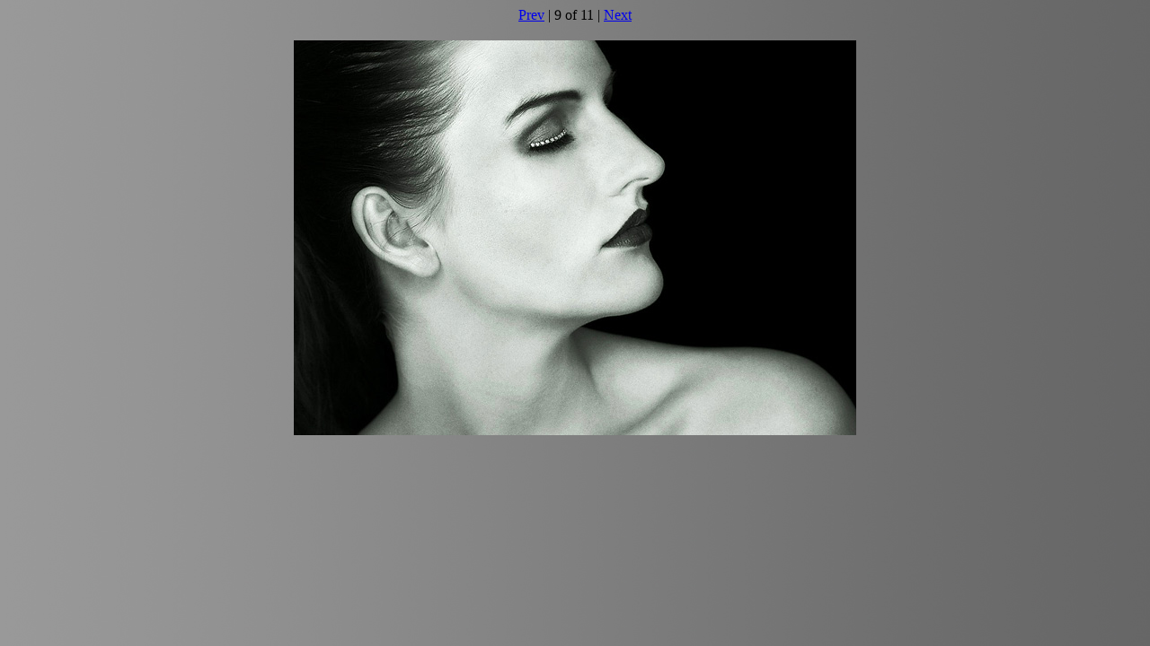

--- FILE ---
content_type: text/html
request_url: http://www.jsfotografie.de/birte/birte09.htm
body_size: 415
content:
<!DOCTYPE HTML PUBLIC "-//W3C//DTD HTML 4.01 Transitional//EN">
<html>
<head>
<meta http-equiv="Content-Type" content="text/html; charset=iso-8859-1">
<meta name="GENERATOR" content="BreezeBrowser, www.breezesys.com">
<title></title>
</head>
<body background="http://www.jsfotografie.de/images/site-bak.jpg" text="black">
<center>
<a href="birte08.htm">Prev</a> | 9 of 11 | <a href="birte10.htm">Next</a>
<p>
<table>
<tr>
<td align="right">
	<img src="birte09_std.jpg" width="626" height="440"><br>
	</td></tr></table>
<p>

</table>
</center>
</body>
</html>